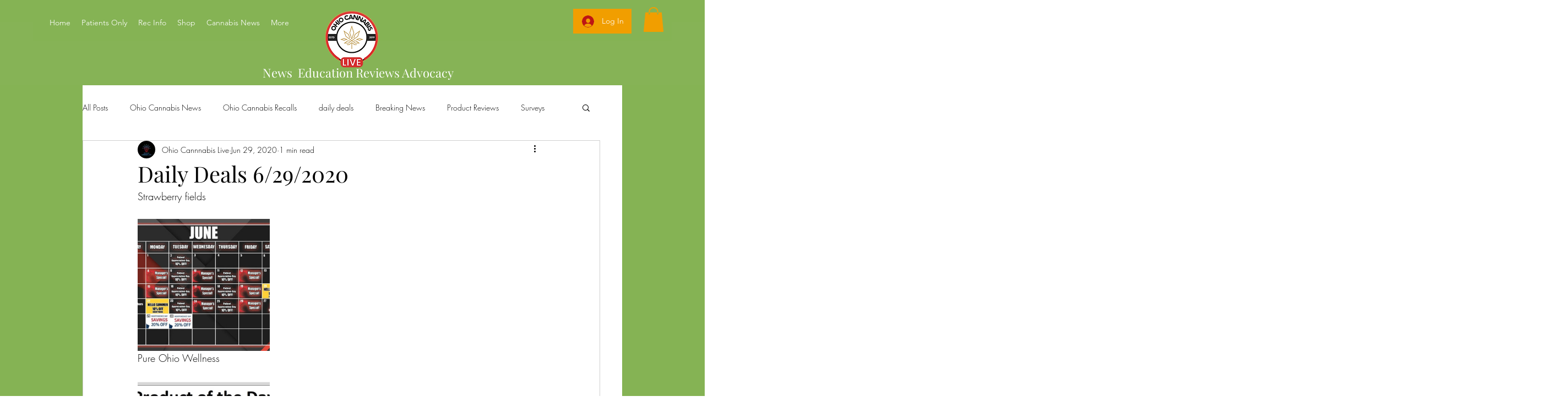

--- FILE ---
content_type: text/html; charset=utf-8
request_url: https://www.google.com/recaptcha/api2/aframe
body_size: 267
content:
<!DOCTYPE HTML><html><head><meta http-equiv="content-type" content="text/html; charset=UTF-8"></head><body><script nonce="t3vk0wbX9oYDb6hDNCPE4A">/** Anti-fraud and anti-abuse applications only. See google.com/recaptcha */ try{var clients={'sodar':'https://pagead2.googlesyndication.com/pagead/sodar?'};window.addEventListener("message",function(a){try{if(a.source===window.parent){var b=JSON.parse(a.data);var c=clients[b['id']];if(c){var d=document.createElement('img');d.src=c+b['params']+'&rc='+(localStorage.getItem("rc::a")?sessionStorage.getItem("rc::b"):"");window.document.body.appendChild(d);sessionStorage.setItem("rc::e",parseInt(sessionStorage.getItem("rc::e")||0)+1);localStorage.setItem("rc::h",'1769072467251');}}}catch(b){}});window.parent.postMessage("_grecaptcha_ready", "*");}catch(b){}</script></body></html>

--- FILE ---
content_type: text/css; charset=utf-8
request_url: https://www.ohiocannabislive.com/_serverless/pro-gallery-css-v4-server/layoutCss?ver=2&id=5osod-not-scoped&items=3464_1282_990&container=398.40625_740_320_720&options=gallerySizeType:px%7CenableInfiniteScroll:true%7CtitlePlacement:SHOW_ON_HOVER%7CgridStyle:1%7CimageMargin:10%7CgalleryLayout:2%7CisVertical:false%7CnumberOfImagesPerRow:3%7CgallerySizePx:300%7CcubeRatio:1%7CcubeType:fill%7CgalleryThumbnailsAlignment:bottom%7CthumbnailSpacings:0
body_size: -239
content:
#pro-gallery-5osod-not-scoped [data-hook="item-container"][data-idx="0"].gallery-item-container{opacity: 1 !important;display: block !important;transition: opacity .2s ease !important;top: 0px !important;left: 0px !important;right: auto !important;height: 240px !important;width: 240px !important;} #pro-gallery-5osod-not-scoped [data-hook="item-container"][data-idx="0"] .gallery-item-common-info-outer{height: 100% !important;} #pro-gallery-5osod-not-scoped [data-hook="item-container"][data-idx="0"] .gallery-item-common-info{height: 100% !important;width: 100% !important;} #pro-gallery-5osod-not-scoped [data-hook="item-container"][data-idx="0"] .gallery-item-wrapper{width: 240px !important;height: 240px !important;margin: 0 !important;} #pro-gallery-5osod-not-scoped [data-hook="item-container"][data-idx="0"] .gallery-item-content{width: 240px !important;height: 240px !important;margin: 0px 0px !important;opacity: 1 !important;} #pro-gallery-5osod-not-scoped [data-hook="item-container"][data-idx="0"] .gallery-item-hover{width: 240px !important;height: 240px !important;opacity: 1 !important;} #pro-gallery-5osod-not-scoped [data-hook="item-container"][data-idx="0"] .item-hover-flex-container{width: 240px !important;height: 240px !important;margin: 0px 0px !important;opacity: 1 !important;} #pro-gallery-5osod-not-scoped [data-hook="item-container"][data-idx="0"] .gallery-item-wrapper img{width: 100% !important;height: 100% !important;opacity: 1 !important;} #pro-gallery-5osod-not-scoped .pro-gallery-prerender{height:240px !important;}#pro-gallery-5osod-not-scoped {height:240px !important; width:740px !important;}#pro-gallery-5osod-not-scoped .pro-gallery-margin-container {height:240px !important;}#pro-gallery-5osod-not-scoped .pro-gallery {height:240px !important; width:740px !important;}#pro-gallery-5osod-not-scoped .pro-gallery-parent-container {height:240px !important; width:750px !important;}

--- FILE ---
content_type: text/css; charset=utf-8
request_url: https://www.ohiocannabislive.com/_serverless/pro-gallery-css-v4-server/layoutCss?ver=2&id=9orkh-not-scoped&items=3385_1440_1134&container=772.40625_740_320_720&options=gallerySizeType:px%7CenableInfiniteScroll:true%7CtitlePlacement:SHOW_ON_HOVER%7CgridStyle:1%7CimageMargin:10%7CgalleryLayout:2%7CisVertical:false%7CnumberOfImagesPerRow:3%7CgallerySizePx:300%7CcubeRatio:1%7CcubeType:fill%7CgalleryThumbnailsAlignment:bottom%7CthumbnailSpacings:0
body_size: -295
content:
#pro-gallery-9orkh-not-scoped [data-hook="item-container"][data-idx="0"].gallery-item-container{opacity: 1 !important;display: block !important;transition: opacity .2s ease !important;top: 0px !important;left: 0px !important;right: auto !important;height: 240px !important;width: 240px !important;} #pro-gallery-9orkh-not-scoped [data-hook="item-container"][data-idx="0"] .gallery-item-common-info-outer{height: 100% !important;} #pro-gallery-9orkh-not-scoped [data-hook="item-container"][data-idx="0"] .gallery-item-common-info{height: 100% !important;width: 100% !important;} #pro-gallery-9orkh-not-scoped [data-hook="item-container"][data-idx="0"] .gallery-item-wrapper{width: 240px !important;height: 240px !important;margin: 0 !important;} #pro-gallery-9orkh-not-scoped [data-hook="item-container"][data-idx="0"] .gallery-item-content{width: 240px !important;height: 240px !important;margin: 0px 0px !important;opacity: 1 !important;} #pro-gallery-9orkh-not-scoped [data-hook="item-container"][data-idx="0"] .gallery-item-hover{width: 240px !important;height: 240px !important;opacity: 1 !important;} #pro-gallery-9orkh-not-scoped [data-hook="item-container"][data-idx="0"] .item-hover-flex-container{width: 240px !important;height: 240px !important;margin: 0px 0px !important;opacity: 1 !important;} #pro-gallery-9orkh-not-scoped [data-hook="item-container"][data-idx="0"] .gallery-item-wrapper img{width: 100% !important;height: 100% !important;opacity: 1 !important;} #pro-gallery-9orkh-not-scoped .pro-gallery-prerender{height:240px !important;}#pro-gallery-9orkh-not-scoped {height:240px !important; width:740px !important;}#pro-gallery-9orkh-not-scoped .pro-gallery-margin-container {height:240px !important;}#pro-gallery-9orkh-not-scoped .pro-gallery {height:240px !important; width:740px !important;}#pro-gallery-9orkh-not-scoped .pro-gallery-parent-container {height:240px !important; width:750px !important;}